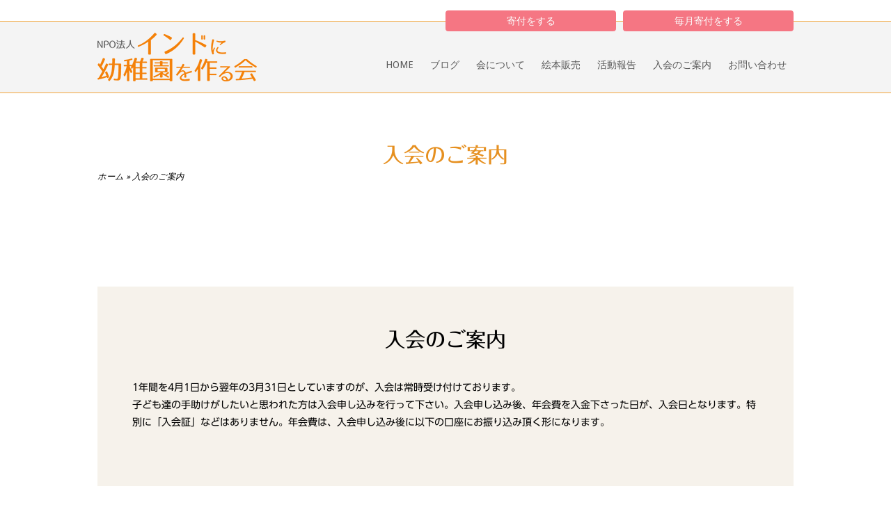

--- FILE ---
content_type: text/html; charset=UTF-8
request_url: https://india-kindergarten.org/admission/
body_size: 15499
content:
<!DOCTYPE html>
<html dir="ltr" lang="ja" prefix="og: https://ogp.me/ns#">
<head>
<meta charset="UTF-8">
<link rel="profile" href="http://gmpg.org/xfn/11">
<link rel="pingback" href="https://india-kindergarten.org/xmlrpc.php">

<meta name="viewport" content="width=device-width, initial-scale=1"><title>入会のご案内 | インドに幼稚園を作る会</title>

		<!-- All in One SEO 4.9.3 - aioseo.com -->
	<meta name="robots" content="max-image-preview:large" />
	<link rel="canonical" href="https://india-kindergarten.org/admission/" />
	<meta name="generator" content="All in One SEO (AIOSEO) 4.9.3" />
		<meta property="og:locale" content="ja_JP" />
		<meta property="og:site_name" content="インドに幼稚園を作る会" />
		<meta property="og:type" content="article" />
		<meta property="og:title" content="入会のご案内 | インドに幼稚園を作る会" />
		<meta property="og:url" content="https://india-kindergarten.org/admission/" />
		<meta property="article:published_time" content="2017-08-22T17:42:53+00:00" />
		<meta property="article:modified_time" content="2017-08-26T07:43:38+00:00" />
		<meta name="twitter:card" content="summary" />
		<meta name="twitter:title" content="入会のご案内 | インドに幼稚園を作る会" />
		<script type="application/ld+json" class="aioseo-schema">
			{"@context":"https:\/\/schema.org","@graph":[{"@type":"BreadcrumbList","@id":"https:\/\/india-kindergarten.org\/admission\/#breadcrumblist","itemListElement":[{"@type":"ListItem","@id":"https:\/\/india-kindergarten.org#listItem","position":1,"name":"\u30db\u30fc\u30e0","item":"https:\/\/india-kindergarten.org","nextItem":{"@type":"ListItem","@id":"https:\/\/india-kindergarten.org\/admission\/#listItem","name":"\u5165\u4f1a\u306e\u3054\u6848\u5185"}},{"@type":"ListItem","@id":"https:\/\/india-kindergarten.org\/admission\/#listItem","position":2,"name":"\u5165\u4f1a\u306e\u3054\u6848\u5185","previousItem":{"@type":"ListItem","@id":"https:\/\/india-kindergarten.org#listItem","name":"\u30db\u30fc\u30e0"}}]},{"@type":"Organization","@id":"https:\/\/india-kindergarten.org\/#organization","name":"\u30a4\u30f3\u30c9\u306b\u5e7c\u7a1a\u5712\u3092\u4f5c\u308b\u4f1a","url":"https:\/\/india-kindergarten.org\/"},{"@type":"WebPage","@id":"https:\/\/india-kindergarten.org\/admission\/#webpage","url":"https:\/\/india-kindergarten.org\/admission\/","name":"\u5165\u4f1a\u306e\u3054\u6848\u5185 | \u30a4\u30f3\u30c9\u306b\u5e7c\u7a1a\u5712\u3092\u4f5c\u308b\u4f1a","inLanguage":"ja","isPartOf":{"@id":"https:\/\/india-kindergarten.org\/#website"},"breadcrumb":{"@id":"https:\/\/india-kindergarten.org\/admission\/#breadcrumblist"},"datePublished":"2017-08-23T02:42:53+09:00","dateModified":"2017-08-26T16:43:38+09:00"},{"@type":"WebSite","@id":"https:\/\/india-kindergarten.org\/#website","url":"https:\/\/india-kindergarten.org\/","name":"\u30a4\u30f3\u30c9\u306b\u5e7c\u7a1a\u5712\u3092\u4f5c\u308b\u4f1a","inLanguage":"ja","publisher":{"@id":"https:\/\/india-kindergarten.org\/#organization"}}]}
		</script>
		<!-- All in One SEO -->

<link rel='dns-prefetch' href='//webfonts.sakura.ne.jp' />
<link rel='dns-prefetch' href='//fonts.googleapis.com' />
<link rel="alternate" type="application/rss+xml" title="インドに幼稚園を作る会 &raquo; フィード" href="https://india-kindergarten.org/feed/" />
<script type="text/javascript">
/* <![CDATA[ */
window._wpemojiSettings = {"baseUrl":"https:\/\/s.w.org\/images\/core\/emoji\/15.0.3\/72x72\/","ext":".png","svgUrl":"https:\/\/s.w.org\/images\/core\/emoji\/15.0.3\/svg\/","svgExt":".svg","source":{"concatemoji":"https:\/\/india-kindergarten.org\/wp-includes\/js\/wp-emoji-release.min.js?ver=6.6.4"}};
/*! This file is auto-generated */
!function(i,n){var o,s,e;function c(e){try{var t={supportTests:e,timestamp:(new Date).valueOf()};sessionStorage.setItem(o,JSON.stringify(t))}catch(e){}}function p(e,t,n){e.clearRect(0,0,e.canvas.width,e.canvas.height),e.fillText(t,0,0);var t=new Uint32Array(e.getImageData(0,0,e.canvas.width,e.canvas.height).data),r=(e.clearRect(0,0,e.canvas.width,e.canvas.height),e.fillText(n,0,0),new Uint32Array(e.getImageData(0,0,e.canvas.width,e.canvas.height).data));return t.every(function(e,t){return e===r[t]})}function u(e,t,n){switch(t){case"flag":return n(e,"\ud83c\udff3\ufe0f\u200d\u26a7\ufe0f","\ud83c\udff3\ufe0f\u200b\u26a7\ufe0f")?!1:!n(e,"\ud83c\uddfa\ud83c\uddf3","\ud83c\uddfa\u200b\ud83c\uddf3")&&!n(e,"\ud83c\udff4\udb40\udc67\udb40\udc62\udb40\udc65\udb40\udc6e\udb40\udc67\udb40\udc7f","\ud83c\udff4\u200b\udb40\udc67\u200b\udb40\udc62\u200b\udb40\udc65\u200b\udb40\udc6e\u200b\udb40\udc67\u200b\udb40\udc7f");case"emoji":return!n(e,"\ud83d\udc26\u200d\u2b1b","\ud83d\udc26\u200b\u2b1b")}return!1}function f(e,t,n){var r="undefined"!=typeof WorkerGlobalScope&&self instanceof WorkerGlobalScope?new OffscreenCanvas(300,150):i.createElement("canvas"),a=r.getContext("2d",{willReadFrequently:!0}),o=(a.textBaseline="top",a.font="600 32px Arial",{});return e.forEach(function(e){o[e]=t(a,e,n)}),o}function t(e){var t=i.createElement("script");t.src=e,t.defer=!0,i.head.appendChild(t)}"undefined"!=typeof Promise&&(o="wpEmojiSettingsSupports",s=["flag","emoji"],n.supports={everything:!0,everythingExceptFlag:!0},e=new Promise(function(e){i.addEventListener("DOMContentLoaded",e,{once:!0})}),new Promise(function(t){var n=function(){try{var e=JSON.parse(sessionStorage.getItem(o));if("object"==typeof e&&"number"==typeof e.timestamp&&(new Date).valueOf()<e.timestamp+604800&&"object"==typeof e.supportTests)return e.supportTests}catch(e){}return null}();if(!n){if("undefined"!=typeof Worker&&"undefined"!=typeof OffscreenCanvas&&"undefined"!=typeof URL&&URL.createObjectURL&&"undefined"!=typeof Blob)try{var e="postMessage("+f.toString()+"("+[JSON.stringify(s),u.toString(),p.toString()].join(",")+"));",r=new Blob([e],{type:"text/javascript"}),a=new Worker(URL.createObjectURL(r),{name:"wpTestEmojiSupports"});return void(a.onmessage=function(e){c(n=e.data),a.terminate(),t(n)})}catch(e){}c(n=f(s,u,p))}t(n)}).then(function(e){for(var t in e)n.supports[t]=e[t],n.supports.everything=n.supports.everything&&n.supports[t],"flag"!==t&&(n.supports.everythingExceptFlag=n.supports.everythingExceptFlag&&n.supports[t]);n.supports.everythingExceptFlag=n.supports.everythingExceptFlag&&!n.supports.flag,n.DOMReady=!1,n.readyCallback=function(){n.DOMReady=!0}}).then(function(){return e}).then(function(){var e;n.supports.everything||(n.readyCallback(),(e=n.source||{}).concatemoji?t(e.concatemoji):e.wpemoji&&e.twemoji&&(t(e.twemoji),t(e.wpemoji)))}))}((window,document),window._wpemojiSettings);
/* ]]> */
</script>
<style id='wp-emoji-styles-inline-css' type='text/css'>

	img.wp-smiley, img.emoji {
		display: inline !important;
		border: none !important;
		box-shadow: none !important;
		height: 1em !important;
		width: 1em !important;
		margin: 0 0.07em !important;
		vertical-align: -0.1em !important;
		background: none !important;
		padding: 0 !important;
	}
</style>
<link rel='stylesheet' id='wp-block-library-css' href='https://india-kindergarten.org/wp-includes/css/dist/block-library/style.min.css?ver=6.6.4' type='text/css' media='all' />
<link rel='stylesheet' id='aioseo/css/src/vue/standalone/blocks/table-of-contents/global.scss-css' href='https://india-kindergarten.org/wp-content/plugins/all-in-one-seo-pack/dist/Lite/assets/css/table-of-contents/global.e90f6d47.css?ver=4.9.3' type='text/css' media='all' />
<style id='classic-theme-styles-inline-css' type='text/css'>
/*! This file is auto-generated */
.wp-block-button__link{color:#fff;background-color:#32373c;border-radius:9999px;box-shadow:none;text-decoration:none;padding:calc(.667em + 2px) calc(1.333em + 2px);font-size:1.125em}.wp-block-file__button{background:#32373c;color:#fff;text-decoration:none}
</style>
<style id='global-styles-inline-css' type='text/css'>
:root{--wp--preset--aspect-ratio--square: 1;--wp--preset--aspect-ratio--4-3: 4/3;--wp--preset--aspect-ratio--3-4: 3/4;--wp--preset--aspect-ratio--3-2: 3/2;--wp--preset--aspect-ratio--2-3: 2/3;--wp--preset--aspect-ratio--16-9: 16/9;--wp--preset--aspect-ratio--9-16: 9/16;--wp--preset--color--black: #000000;--wp--preset--color--cyan-bluish-gray: #abb8c3;--wp--preset--color--white: #ffffff;--wp--preset--color--pale-pink: #f78da7;--wp--preset--color--vivid-red: #cf2e2e;--wp--preset--color--luminous-vivid-orange: #ff6900;--wp--preset--color--luminous-vivid-amber: #fcb900;--wp--preset--color--light-green-cyan: #7bdcb5;--wp--preset--color--vivid-green-cyan: #00d084;--wp--preset--color--pale-cyan-blue: #8ed1fc;--wp--preset--color--vivid-cyan-blue: #0693e3;--wp--preset--color--vivid-purple: #9b51e0;--wp--preset--gradient--vivid-cyan-blue-to-vivid-purple: linear-gradient(135deg,rgba(6,147,227,1) 0%,rgb(155,81,224) 100%);--wp--preset--gradient--light-green-cyan-to-vivid-green-cyan: linear-gradient(135deg,rgb(122,220,180) 0%,rgb(0,208,130) 100%);--wp--preset--gradient--luminous-vivid-amber-to-luminous-vivid-orange: linear-gradient(135deg,rgba(252,185,0,1) 0%,rgba(255,105,0,1) 100%);--wp--preset--gradient--luminous-vivid-orange-to-vivid-red: linear-gradient(135deg,rgba(255,105,0,1) 0%,rgb(207,46,46) 100%);--wp--preset--gradient--very-light-gray-to-cyan-bluish-gray: linear-gradient(135deg,rgb(238,238,238) 0%,rgb(169,184,195) 100%);--wp--preset--gradient--cool-to-warm-spectrum: linear-gradient(135deg,rgb(74,234,220) 0%,rgb(151,120,209) 20%,rgb(207,42,186) 40%,rgb(238,44,130) 60%,rgb(251,105,98) 80%,rgb(254,248,76) 100%);--wp--preset--gradient--blush-light-purple: linear-gradient(135deg,rgb(255,206,236) 0%,rgb(152,150,240) 100%);--wp--preset--gradient--blush-bordeaux: linear-gradient(135deg,rgb(254,205,165) 0%,rgb(254,45,45) 50%,rgb(107,0,62) 100%);--wp--preset--gradient--luminous-dusk: linear-gradient(135deg,rgb(255,203,112) 0%,rgb(199,81,192) 50%,rgb(65,88,208) 100%);--wp--preset--gradient--pale-ocean: linear-gradient(135deg,rgb(255,245,203) 0%,rgb(182,227,212) 50%,rgb(51,167,181) 100%);--wp--preset--gradient--electric-grass: linear-gradient(135deg,rgb(202,248,128) 0%,rgb(113,206,126) 100%);--wp--preset--gradient--midnight: linear-gradient(135deg,rgb(2,3,129) 0%,rgb(40,116,252) 100%);--wp--preset--font-size--small: 13px;--wp--preset--font-size--medium: 20px;--wp--preset--font-size--large: 36px;--wp--preset--font-size--x-large: 42px;--wp--preset--spacing--20: 0.44rem;--wp--preset--spacing--30: 0.67rem;--wp--preset--spacing--40: 1rem;--wp--preset--spacing--50: 1.5rem;--wp--preset--spacing--60: 2.25rem;--wp--preset--spacing--70: 3.38rem;--wp--preset--spacing--80: 5.06rem;--wp--preset--shadow--natural: 6px 6px 9px rgba(0, 0, 0, 0.2);--wp--preset--shadow--deep: 12px 12px 50px rgba(0, 0, 0, 0.4);--wp--preset--shadow--sharp: 6px 6px 0px rgba(0, 0, 0, 0.2);--wp--preset--shadow--outlined: 6px 6px 0px -3px rgba(255, 255, 255, 1), 6px 6px rgba(0, 0, 0, 1);--wp--preset--shadow--crisp: 6px 6px 0px rgba(0, 0, 0, 1);}:where(.is-layout-flex){gap: 0.5em;}:where(.is-layout-grid){gap: 0.5em;}body .is-layout-flex{display: flex;}.is-layout-flex{flex-wrap: wrap;align-items: center;}.is-layout-flex > :is(*, div){margin: 0;}body .is-layout-grid{display: grid;}.is-layout-grid > :is(*, div){margin: 0;}:where(.wp-block-columns.is-layout-flex){gap: 2em;}:where(.wp-block-columns.is-layout-grid){gap: 2em;}:where(.wp-block-post-template.is-layout-flex){gap: 1.25em;}:where(.wp-block-post-template.is-layout-grid){gap: 1.25em;}.has-black-color{color: var(--wp--preset--color--black) !important;}.has-cyan-bluish-gray-color{color: var(--wp--preset--color--cyan-bluish-gray) !important;}.has-white-color{color: var(--wp--preset--color--white) !important;}.has-pale-pink-color{color: var(--wp--preset--color--pale-pink) !important;}.has-vivid-red-color{color: var(--wp--preset--color--vivid-red) !important;}.has-luminous-vivid-orange-color{color: var(--wp--preset--color--luminous-vivid-orange) !important;}.has-luminous-vivid-amber-color{color: var(--wp--preset--color--luminous-vivid-amber) !important;}.has-light-green-cyan-color{color: var(--wp--preset--color--light-green-cyan) !important;}.has-vivid-green-cyan-color{color: var(--wp--preset--color--vivid-green-cyan) !important;}.has-pale-cyan-blue-color{color: var(--wp--preset--color--pale-cyan-blue) !important;}.has-vivid-cyan-blue-color{color: var(--wp--preset--color--vivid-cyan-blue) !important;}.has-vivid-purple-color{color: var(--wp--preset--color--vivid-purple) !important;}.has-black-background-color{background-color: var(--wp--preset--color--black) !important;}.has-cyan-bluish-gray-background-color{background-color: var(--wp--preset--color--cyan-bluish-gray) !important;}.has-white-background-color{background-color: var(--wp--preset--color--white) !important;}.has-pale-pink-background-color{background-color: var(--wp--preset--color--pale-pink) !important;}.has-vivid-red-background-color{background-color: var(--wp--preset--color--vivid-red) !important;}.has-luminous-vivid-orange-background-color{background-color: var(--wp--preset--color--luminous-vivid-orange) !important;}.has-luminous-vivid-amber-background-color{background-color: var(--wp--preset--color--luminous-vivid-amber) !important;}.has-light-green-cyan-background-color{background-color: var(--wp--preset--color--light-green-cyan) !important;}.has-vivid-green-cyan-background-color{background-color: var(--wp--preset--color--vivid-green-cyan) !important;}.has-pale-cyan-blue-background-color{background-color: var(--wp--preset--color--pale-cyan-blue) !important;}.has-vivid-cyan-blue-background-color{background-color: var(--wp--preset--color--vivid-cyan-blue) !important;}.has-vivid-purple-background-color{background-color: var(--wp--preset--color--vivid-purple) !important;}.has-black-border-color{border-color: var(--wp--preset--color--black) !important;}.has-cyan-bluish-gray-border-color{border-color: var(--wp--preset--color--cyan-bluish-gray) !important;}.has-white-border-color{border-color: var(--wp--preset--color--white) !important;}.has-pale-pink-border-color{border-color: var(--wp--preset--color--pale-pink) !important;}.has-vivid-red-border-color{border-color: var(--wp--preset--color--vivid-red) !important;}.has-luminous-vivid-orange-border-color{border-color: var(--wp--preset--color--luminous-vivid-orange) !important;}.has-luminous-vivid-amber-border-color{border-color: var(--wp--preset--color--luminous-vivid-amber) !important;}.has-light-green-cyan-border-color{border-color: var(--wp--preset--color--light-green-cyan) !important;}.has-vivid-green-cyan-border-color{border-color: var(--wp--preset--color--vivid-green-cyan) !important;}.has-pale-cyan-blue-border-color{border-color: var(--wp--preset--color--pale-cyan-blue) !important;}.has-vivid-cyan-blue-border-color{border-color: var(--wp--preset--color--vivid-cyan-blue) !important;}.has-vivid-purple-border-color{border-color: var(--wp--preset--color--vivid-purple) !important;}.has-vivid-cyan-blue-to-vivid-purple-gradient-background{background: var(--wp--preset--gradient--vivid-cyan-blue-to-vivid-purple) !important;}.has-light-green-cyan-to-vivid-green-cyan-gradient-background{background: var(--wp--preset--gradient--light-green-cyan-to-vivid-green-cyan) !important;}.has-luminous-vivid-amber-to-luminous-vivid-orange-gradient-background{background: var(--wp--preset--gradient--luminous-vivid-amber-to-luminous-vivid-orange) !important;}.has-luminous-vivid-orange-to-vivid-red-gradient-background{background: var(--wp--preset--gradient--luminous-vivid-orange-to-vivid-red) !important;}.has-very-light-gray-to-cyan-bluish-gray-gradient-background{background: var(--wp--preset--gradient--very-light-gray-to-cyan-bluish-gray) !important;}.has-cool-to-warm-spectrum-gradient-background{background: var(--wp--preset--gradient--cool-to-warm-spectrum) !important;}.has-blush-light-purple-gradient-background{background: var(--wp--preset--gradient--blush-light-purple) !important;}.has-blush-bordeaux-gradient-background{background: var(--wp--preset--gradient--blush-bordeaux) !important;}.has-luminous-dusk-gradient-background{background: var(--wp--preset--gradient--luminous-dusk) !important;}.has-pale-ocean-gradient-background{background: var(--wp--preset--gradient--pale-ocean) !important;}.has-electric-grass-gradient-background{background: var(--wp--preset--gradient--electric-grass) !important;}.has-midnight-gradient-background{background: var(--wp--preset--gradient--midnight) !important;}.has-small-font-size{font-size: var(--wp--preset--font-size--small) !important;}.has-medium-font-size{font-size: var(--wp--preset--font-size--medium) !important;}.has-large-font-size{font-size: var(--wp--preset--font-size--large) !important;}.has-x-large-font-size{font-size: var(--wp--preset--font-size--x-large) !important;}
:where(.wp-block-post-template.is-layout-flex){gap: 1.25em;}:where(.wp-block-post-template.is-layout-grid){gap: 1.25em;}
:where(.wp-block-columns.is-layout-flex){gap: 2em;}:where(.wp-block-columns.is-layout-grid){gap: 2em;}
:root :where(.wp-block-pullquote){font-size: 1.5em;line-height: 1.6;}
</style>
<link rel='stylesheet' id='contact-form-7-css' href='https://india-kindergarten.org/wp-content/plugins/contact-form-7/includes/css/styles.css?ver=6.0.6' type='text/css' media='all' />
<link rel='stylesheet' id='contact-form-7-confirm-css' href='https://india-kindergarten.org/wp-content/plugins/contact-form-7-add-confirm/includes/css/styles.css?ver=5.1' type='text/css' media='all' />
<link rel='stylesheet' id='responsive-lightbox-swipebox-css' href='https://india-kindergarten.org/wp-content/plugins/responsive-lightbox/assets/swipebox/swipebox.min.css?ver=1.5.2' type='text/css' media='all' />
<link rel='stylesheet' id='siteorigin-panels-front-css' href='https://india-kindergarten.org/wp-content/plugins/siteorigin-panels/css/front-flex.min.css?ver=2.33.5' type='text/css' media='all' />
<link rel='stylesheet' id='siteorigin-north-style-css' href='https://india-kindergarten.org/wp-content/themes/siteorigin-north/style.min.css?ver=1.21.0' type='text/css' media='all' />
<link rel='stylesheet' id='siteorigin-north-icons-css' href='https://india-kindergarten.org/wp-content/themes/siteorigin-north/css/north-icons.min.css?ver=1.21.0' type='text/css' media='all' />
<link rel='stylesheet' id='siteorigin-north-flexslider-css' href='https://india-kindergarten.org/wp-content/themes/siteorigin-north/css/flexslider.min.css?ver=6.6.4' type='text/css' media='all' />
<link rel='stylesheet' id='siteorigin-google-web-fonts-css' href='https://fonts.googleapis.com/css?family=Droid+Sans%3A400%2C700%7CMontserrat%3A400%7CDroid+Serif%3A400&#038;ver=6.6.4#038;subset&#038;display=block' type='text/css' media='all' />
<script type="text/javascript" src="https://india-kindergarten.org/wp-includes/js/jquery/jquery.min.js?ver=3.7.1" id="jquery-core-js"></script>
<script type="text/javascript" src="https://india-kindergarten.org/wp-includes/js/jquery/jquery-migrate.min.js?ver=3.4.1" id="jquery-migrate-js"></script>
<script type="text/javascript" src="//webfonts.sakura.ne.jp/js/sakurav3.js?fadein=0&amp;ver=3.1.4" id="typesquare_std-js"></script>
<script type="text/javascript" src="https://india-kindergarten.org/wp-includes/js/tinymce/tinymce.min.js?ver=49110-20201110" id="wp-tinymce-root-js"></script>
<script type="text/javascript" src="https://india-kindergarten.org/wp-includes/js/tinymce/plugins/compat3x/plugin.min.js?ver=49110-20201110" id="wp-tinymce-js"></script>
<script type="text/javascript" src="https://india-kindergarten.org/wp-content/plugins/responsive-lightbox/assets/dompurify/purify.min.js?ver=3.1.7" id="dompurify-js"></script>
<script type="text/javascript" id="responsive-lightbox-sanitizer-js-before">
/* <![CDATA[ */
window.RLG = window.RLG || {}; window.RLG.sanitizeAllowedHosts = ["youtube.com","www.youtube.com","youtu.be","vimeo.com","player.vimeo.com"];
/* ]]> */
</script>
<script type="text/javascript" src="https://india-kindergarten.org/wp-content/plugins/responsive-lightbox/js/sanitizer.js?ver=2.6.0" id="responsive-lightbox-sanitizer-js"></script>
<script type="text/javascript" src="https://india-kindergarten.org/wp-content/plugins/responsive-lightbox/assets/swipebox/jquery.swipebox.min.js?ver=1.5.2" id="responsive-lightbox-swipebox-js"></script>
<script type="text/javascript" src="https://india-kindergarten.org/wp-includes/js/underscore.min.js?ver=1.13.4" id="underscore-js"></script>
<script type="text/javascript" src="https://india-kindergarten.org/wp-content/plugins/responsive-lightbox/assets/infinitescroll/infinite-scroll.pkgd.min.js?ver=4.0.1" id="responsive-lightbox-infinite-scroll-js"></script>
<script type="text/javascript" id="responsive-lightbox-js-before">
/* <![CDATA[ */
var rlArgs = {"script":"swipebox","selector":"lightbox","customEvents":"","activeGalleries":true,"animation":true,"hideCloseButtonOnMobile":false,"removeBarsOnMobile":false,"hideBars":true,"hideBarsDelay":5000,"videoMaxWidth":1080,"useSVG":true,"loopAtEnd":false,"woocommerce_gallery":false,"ajaxurl":"https:\/\/india-kindergarten.org\/wp-admin\/admin-ajax.php","nonce":"4569ebd00a","preview":false,"postId":2643,"scriptExtension":false};
/* ]]> */
</script>
<script type="text/javascript" src="https://india-kindergarten.org/wp-content/plugins/responsive-lightbox/js/front.js?ver=2.6.0" id="responsive-lightbox-js"></script>
<link rel="https://api.w.org/" href="https://india-kindergarten.org/wp-json/" /><link rel="alternate" title="JSON" type="application/json" href="https://india-kindergarten.org/wp-json/wp/v2/pages/2643" /><link rel="EditURI" type="application/rsd+xml" title="RSD" href="https://india-kindergarten.org/xmlrpc.php?rsd" />
<meta name="generator" content="WordPress 6.6.4" />
<link rel='shortlink' href='https://india-kindergarten.org/?p=2643' />
<link rel="alternate" title="oEmbed (JSON)" type="application/json+oembed" href="https://india-kindergarten.org/wp-json/oembed/1.0/embed?url=https%3A%2F%2Findia-kindergarten.org%2Fadmission%2F" />
<link rel="alternate" title="oEmbed (XML)" type="text/xml+oembed" href="https://india-kindergarten.org/wp-json/oembed/1.0/embed?url=https%3A%2F%2Findia-kindergarten.org%2Fadmission%2F&#038;format=xml" />
        <script type="text/javascript">
            (function () {
                window.lsow_fs = {can_use_premium_code: false};
            })();
        </script>
        <style type='text/css'>
h1,h2,h3,h1:lang(ja),h2:lang(ja),h3:lang(ja),.entry-title:lang(ja){ font-family: "フォーク M";}h4,h5,h6,h4:lang(ja),h5:lang(ja),h6:lang(ja),div.entry-meta span:lang(ja),footer.entry-footer span:lang(ja){ font-family: "フォーク R";}.hentry,.entry-content p,.post-inner.entry-content p,#comments div:lang(ja){ font-family: "UD新ゴ R";}strong,b,#comments .comment-author .fn:lang(ja){ font-family: "フォーク M";}</style>
				<style type="text/css" id="siteorigin-north-settings-custom" data-siteorigin-settings="true">
					/* style */ body,button,input,select,textarea { color: #000000;  } h1,h2,h3,h4,h5,h6 {  color: #000000; } blockquote {  color: #dd8500; } #page ::-moz-selection { background-color: #dd8500; } #page ::selection { background-color: #dd8500; } button,input[type=button],input[type=reset],input[type=submit] { color: #000000;  } button:hover,button:active,button:focus,input[type=button]:hover,input[type=button]:active,input[type=button]:focus,input[type=reset]:hover,input[type=reset]:active,input[type=reset]:focus,input[type=submit]:hover,input[type=submit]:active,input[type=submit]:focus { background: #f3a53b; border-color: #f3a53b; } input[type=text],input[type=email],input[type=url],input[type=password],input[type=search],input[type=tel],textarea { color: #000000;  } .wpcf7 input.wpcf7-form-control.wpcf7-text,.wpcf7 input.wpcf7-form-control.wpcf7-number,.wpcf7 input.wpcf7-form-control.wpcf7-date,.wpcf7 textarea.wpcf7-form-control.wpcf7-textarea,.wpcf7 select.wpcf7-form-control.wpcf7-select,.wpcf7 input.wpcf7-form-control.wpcf7-quiz { color: #000000;  } .wpcf7 input.wpcf7-form-control.wpcf7-submit[disabled] { color: #000000; border: 2px solid #000000; } .wpcf7 input.wpcf7-form-control.wpcf7-submit[disabled]:hover { color: #000000; border: 2px solid #000000; } .wpcf7 .wpcf7-response-output { color: #000000; } a { color: #dd8500; } a:hover,a:focus { color: #f3a53b; }  .main-navigation ul a { color: #595959; }  .main-navigation ul .sub-menu,.main-navigation ul .children { background-color: #f4f4f4; border: 1px solid #f3a53b; }   .main-navigation .menu > li.current-menu-item > a,.main-navigation .menu > li.current-menu-ancestor > a { color: #595959; } .main-navigation .icon-menu span { background: #777777; } .main-navigation #mobile-menu-button { color: #666666; }  .main-navigation .north-search-icon .svg-icon-search path { fill: #595959; }  #header-search { background: #f4f4f4; }  #header-search #close-search .svg-icon-close path { fill: #595959; }  .main-navigation.stripped a { color: #595959; }  #mobile-navigation { background: rgba(0,0,0,0.85);  }        .tagcloud a { background: #000000; } .tagcloud a:hover { background: #f3a53b; } .widget-area .widget_recent_entries ul li .post-date { color: #000000; } .widget-area .widget_rss ul li cite,.widget-area .widget_rss ul li .rss-date { color: #000000; } .content-area { margin: 0 -30% 0 0; } .site-main { margin: 0 30% 0 0; } .site-content .widget-area { width: 30%; } .layout-sidebar-left:not(.woocommerce):not(.woocommerce-page) .content-area,.layout-wc-sidebar-left .content-area { margin: 0 0 0 -30%; } .layout-sidebar-left:not(.woocommerce):not(.woocommerce-page) .site-main,.layout-wc-sidebar-left .site-main { margin: 0 0 0 30%; } .layout-sidebar-left:not(.woocommerce):not(.woocommerce-page) .site-content .widget-area,.layout-wc-sidebar-left .site-content .widget-area { width: 30%; } #masthead { background: #f4f4f4; border-bottom: 1px solid #f3a53b; margin-bottom: 80px; padding: 16px 0; } #masthead .site-branding .site-title,#masthead .site-branding .logo-site-title { color: #000000;  } #masthead.layout-centered .site-branding { margin: 0 auto 16px auto; } .masthead-sentinel { margin-bottom: 80px; } #topbar { background: #ffffff; border-bottom: 1px solid #f3a53b; } #topbar p { color: #000000; } #topbar #topbar-widgets { padding-top: 5px; padding-bottom: 5px; } #secondary { color: #000000; } #secondary .widget-title { color: #000000; } #colophon { background: #008c00; color: #ffffff; } #colophon.footer-active-sidebar { border-top: 1px solid #008c00; } #colophon a { color: #ffffff; } #colophon a:hover { color: #ffffff; } #colophon .widgets .widget-wrapper { border-right: 1px solid #008c00; }  #colophon .widgets .widget-title { color: #ffffff; } @media (max-width: 640px) { body.responsive #colophon .widgets .widget-wrapper { border-bottom: 1px solid #008c00; } } #colophon .site-info { border-top: 1px solid #008c00; color: #ffffff; } .entry-title { color: #000000; }  .entry-meta li,.entry-meta a,.entry-meta .meta-icon { color: #000000; } .entry-meta li.hovering,.entry-meta li.hovering a,.entry-meta li.hovering .meta-icon { color: #f3a53b; } .breadcrumbs {  color: #000000; } .breadcrumbs a:hover { color: #f3a53b; } .page-content,.entry-content,.entry-summary { color: #000000; } .tags-list a { background: #000000; } .tags-list a:hover { background: #f3a53b; } .more-link { border: 1px solid #000000; color: #000000;  } .more-link:visited { color: #000000; } .more-link:hover { background: #dd8500; border-color: #dd8500; } .search-form button[type=submit],.woocommerce-product-search button[type=submit] { color: #000000; } .search-form button[type=submit]:hover,.woocommerce-product-search button[type=submit]:hover { color: #000000; } .search-form button[type=submit] svg path,.woocommerce-product-search button[type=submit] svg path { fill: #000000; }  .post-pagination a { color: #000000; } .post-pagination a:hover { color: #f3a53b; } .post-pagination .current { color: #000000; } .post-pagination .page-numbers { color: #000000; } .post-pagination .prev,.post-pagination .next { color: #000000; } .comment-list li.comment { color: #000000; } .comment-list li.comment .comment-reply-link { color: #000000; background: #000000; } .comment-list li.comment .comment-reply-link:hover { background: #f3a53b; } .comment-list li.comment .info { color: #000000; } .comment-list li.comment .author { color: #000000; } #commentform .form-allowed-tags,#commentform .comment-notes,#commentform .logged-in-as { color: #000000; } #commentform .form-submit input { color: #000000;  } #commentform .form-submit input:hover { background: #f3a53b; border-color: #f3a53b; }  .page-layout-menu-overlap #masthead:not(.floating) { background: rgba(244,244,244,0.975); } .page-layout-menu-overlap #topbar:not(.floating) { background: rgba(255,255,255,0.975); }@media screen and (max-width: 600px) { body.responsive .main-navigation #mobile-menu-button { display: inline-block; } body.responsive .main-navigation ul { display: none; } body.responsive .main-navigation .north-search-icon { display: none; } .main-navigation #mobile-menu-button { display: none; } .main-navigation ul { display: inline-block; } .main-navigation .north-search-icon { display: inline-block; } } @media screen and (min-width: 601px) { body.responsive #mobile-navigation { display: none !important; } }				</style>
				<style media="all" id="siteorigin-panels-layouts-head">/* Layout 2643 */ #pgc-2643-0-0 , #pgc-2643-1-0 , #pgc-2643-2-0 , #pgc-2643-3-0 , #pgc-2643-4-0 , #pgc-2643-5-0 , #pgc-2643-6-0 , #pgc-2643-7-0 , #pgc-2643-8-0 { width:100%;width:calc(100% - ( 0 * 30px ) ) } #pg-2643-0 , #pg-2643-1 , #pg-2643-2 , #pg-2643-3 , #pg-2643-4 , #pg-2643-5 , #pg-2643-6 , #pg-2643-7 , #pl-2643 .so-panel { margin-bottom:30px } #pl-2643 .so-panel:last-of-type { margin-bottom:0px } #pg-2643-0.panel-has-style > .panel-row-style, #pg-2643-0.panel-no-style , #pg-2643-1.panel-has-style > .panel-row-style, #pg-2643-1.panel-no-style , #pg-2643-2.panel-has-style > .panel-row-style, #pg-2643-2.panel-no-style , #pg-2643-3.panel-has-style > .panel-row-style, #pg-2643-3.panel-no-style , #pg-2643-4.panel-has-style > .panel-row-style, #pg-2643-4.panel-no-style , #pg-2643-5.panel-has-style > .panel-row-style, #pg-2643-5.panel-no-style , #pg-2643-6.panel-has-style > .panel-row-style, #pg-2643-6.panel-no-style , #pg-2643-7.panel-has-style > .panel-row-style, #pg-2643-7.panel-no-style , #pg-2643-8.panel-has-style > .panel-row-style, #pg-2643-8.panel-no-style { -webkit-align-items:flex-start;align-items:flex-start } #pg-2643-1> .panel-row-style , #pg-2643-3> .panel-row-style , #pg-2643-5> .panel-row-style , #pg-2643-7> .panel-row-style { background-color:#f6f2eb;padding:5% 5% 8% 5% } @media (max-width:780px){ #pg-2643-0.panel-no-style, #pg-2643-0.panel-has-style > .panel-row-style, #pg-2643-0 , #pg-2643-1.panel-no-style, #pg-2643-1.panel-has-style > .panel-row-style, #pg-2643-1 , #pg-2643-2.panel-no-style, #pg-2643-2.panel-has-style > .panel-row-style, #pg-2643-2 , #pg-2643-3.panel-no-style, #pg-2643-3.panel-has-style > .panel-row-style, #pg-2643-3 , #pg-2643-4.panel-no-style, #pg-2643-4.panel-has-style > .panel-row-style, #pg-2643-4 , #pg-2643-5.panel-no-style, #pg-2643-5.panel-has-style > .panel-row-style, #pg-2643-5 , #pg-2643-6.panel-no-style, #pg-2643-6.panel-has-style > .panel-row-style, #pg-2643-6 , #pg-2643-7.panel-no-style, #pg-2643-7.panel-has-style > .panel-row-style, #pg-2643-7 , #pg-2643-8.panel-no-style, #pg-2643-8.panel-has-style > .panel-row-style, #pg-2643-8 { -webkit-flex-direction:column;-ms-flex-direction:column;flex-direction:column } #pg-2643-0 > .panel-grid-cell , #pg-2643-0 > .panel-row-style > .panel-grid-cell , #pg-2643-1 > .panel-grid-cell , #pg-2643-1 > .panel-row-style > .panel-grid-cell , #pg-2643-2 > .panel-grid-cell , #pg-2643-2 > .panel-row-style > .panel-grid-cell , #pg-2643-3 > .panel-grid-cell , #pg-2643-3 > .panel-row-style > .panel-grid-cell , #pg-2643-4 > .panel-grid-cell , #pg-2643-4 > .panel-row-style > .panel-grid-cell , #pg-2643-5 > .panel-grid-cell , #pg-2643-5 > .panel-row-style > .panel-grid-cell , #pg-2643-6 > .panel-grid-cell , #pg-2643-6 > .panel-row-style > .panel-grid-cell , #pg-2643-7 > .panel-grid-cell , #pg-2643-7 > .panel-row-style > .panel-grid-cell , #pg-2643-8 > .panel-grid-cell , #pg-2643-8 > .panel-row-style > .panel-grid-cell { width:100%;margin-right:0 } #pl-2643 .panel-grid-cell { padding:0 } #pl-2643 .panel-grid .panel-grid-cell-empty { display:none } #pl-2643 .panel-grid .panel-grid-cell-mobile-last { margin-bottom:0px }  } </style></head>

<body class="page-template-default page page-id-2643 siteorigin-panels siteorigin-panels-before-js group-blog no-js css3-animations responsive page-layout-no-sidebar page-layout-menu-default sticky-menu mobile-scroll-to-top wc-columns-2">

<div id="page" class="hfeed site">
	<a class="skip-link screen-reader-text" href="#content">Skip to content</a>

			<div id="topbar">
						<div id="topbar-widgets" class="container">
								<div class="widgets widgets-1" aria-label="Top Bar Sidebar">
					<aside id="siteorigin-panels-builder-3" class="widget widget_siteorigin-panels-builder"><div id="pl-w5f24ed8fc2c54"  class="panel-layout" ><div id="pg-w5f24ed8fc2c54-0"  class="panel-grid panel-has-style" ><div class="lsow-row panel-row-style panel-row-style-for-w5f24ed8fc2c54-0" ><div id="pgc-w5f24ed8fc2c54-0-0"  class="panel-grid-cell panel-grid-cell-empty" ></div><div id="pgc-w5f24ed8fc2c54-0-1"  class="panel-grid-cell" ><div id="panel-w5f24ed8fc2c54-0-1-0" class="so-panel widget widget_siteorigin-panels-builder panel-first-child panel-last-child" data-index="0" ><div class="panel-widget-style panel-widget-style-for-w5f24ed8fc2c54-0-1-0" ><div id="pl-w5f24ed8fc2ce0"  class="panel-layout" ><div id="pg-w5f24ed8fc2ce0-0"  class="panel-grid panel-has-style" ><div class="lsow-row panel-row-style panel-row-style-for-w5f24ed8fc2ce0-0" ><div id="pgc-w5f24ed8fc2ce0-0-0"  class="panel-grid-cell" ><div id="panel-w5f24ed8fc2ce0-0-0-0" class="so-panel widget widget_sow-button panel-first-child panel-last-child" data-index="0" ><div class="panel-widget-style panel-widget-style-for-w5f24ed8fc2ce0-0-0-0" ><div
			
			class="so-widget-sow-button so-widget-sow-button-flat-3e49a1d7834b"
			
		><div class="ow-button-base ow-button-align-justify"
 style="display: block;">
			<a
					href="https://congrant.com/project/indiakindergarten/2002"
					class="sowb-button ow-icon-placement-left ow-button-hover" target="_blank" rel="noopener noreferrer" 	>
		<span>
			
			寄付をする		</span>
			</a>
	</div>
</div></div></div></div><div id="pgc-w5f24ed8fc2ce0-0-1"  class="panel-grid-cell" ><div id="panel-w5f24ed8fc2ce0-0-1-0" class="so-panel widget widget_sow-button panel-first-child panel-last-child" data-index="1" ><div class="panel-widget-style panel-widget-style-for-w5f24ed8fc2ce0-0-1-0" ><div
			
			class="so-widget-sow-button so-widget-sow-button-flat-3e49a1d7834b"
			
		><div class="ow-button-base ow-button-align-justify"
 style="display: block;">
			<a
					href="https://congrant.com/project/indiakindergarten/2008"
					class="sowb-button ow-icon-placement-left ow-button-hover" target="_blank" rel="noopener noreferrer" 	>
		<span>
			
			毎月寄付をする		</span>
			</a>
	</div>
</div></div></div></div></div></div></div></div></div></div></div></div></div></aside>				</div>
			</div><!-- #topbar-widgets -->
		</div><!-- #topbar -->
	
			<header id="masthead" class="site-header layout-default sticky-menu"  >
			<div class="container">

				<div class="container-inner">

					<div class="site-branding">
						<a href="https://india-kindergarten.org/" rel="home">
			<span class="screen-reader-text">Home</span><img width="229" height="70" src="https://india-kindergarten.org/wp-content/uploads/2020/08/india_logo2_70.png" class="custom-logo" alt="" decoding="async" srcset="https://india-kindergarten.org/wp-content/uploads/2020/08/india_logo2_70.png 1x,https://india-kindergarten.org/wp-content/uploads/2020/08/india_logo2_140.png 2x" loading="eager" /></a>											</div><!-- .site-branding -->

					<nav id="site-navigation" class="main-navigation">

						
							
								
									<a href="#menu" id="mobile-menu-button">
														<div class="icon-menu">
					<span></span>
					<span></span>
					<span></span>
				</div>
																								MENU											<span class="screen-reader-text">Menu</span>
																			</a>

								<div class="menu-main-menu-container"><ul id="primary-menu" class="menu"><li id="menu-item-11" class="menu-item menu-item-type-post_type menu-item-object-page menu-item-home menu-item-11"><a href="https://india-kindergarten.org/">HOME</a></li>
<li id="menu-item-2328" class="menu-item menu-item-type-post_type menu-item-object-page menu-item-2328"><a href="https://india-kindergarten.org/blog/">ブログ</a></li>
<li id="menu-item-2389" class="menu-item menu-item-type-post_type menu-item-object-page menu-item-has-children menu-item-2389"><a href="https://india-kindergarten.org/about/">会について</a>
<ul class="sub-menu">
	<li id="menu-item-2413" class="menu-item menu-item-type-custom menu-item-object-custom menu-item-2413"><a href="http://india-kindergarten.org/about/#01">理念</a></li>
	<li id="menu-item-2427" class="menu-item menu-item-type-custom menu-item-object-custom menu-item-2427"><a href="http://india-kindergarten.org/about/#02">事業活動</a></li>
	<li id="menu-item-3494" class="menu-item menu-item-type-custom menu-item-object-custom menu-item-3494"><a href="http://india-kindergarten.org/about/#03a">概要</a></li>
	<li id="menu-item-2495" class="menu-item menu-item-type-custom menu-item-object-custom menu-item-2495"><a href="http://india-kindergarten.org/about/#03">役員</a></li>
	<li id="menu-item-2498" class="menu-item menu-item-type-custom menu-item-object-custom menu-item-2498"><a href="http://india-kindergarten.org/about/#04">沿革</a></li>
	<li id="menu-item-2508" class="menu-item menu-item-type-custom menu-item-object-custom menu-item-2508"><a href="http://india-kindergarten.org/about/#05">定款</a></li>
</ul>
</li>
<li id="menu-item-2987" class="menu-item menu-item-type-post_type menu-item-object-page menu-item-2987"><a href="https://india-kindergarten.org/book/">絵本販売</a></li>
<li id="menu-item-2541" class="menu-item menu-item-type-post_type menu-item-object-page menu-item-has-children menu-item-2541"><a href="https://india-kindergarten.org/report/">活動報告</a>
<ul class="sub-menu">
	<li id="menu-item-2544" class="menu-item menu-item-type-custom menu-item-object-custom menu-item-2544"><a href="http://india-kindergarten.org/report/#11">ニュースレター</a></li>
	<li id="menu-item-2625" class="menu-item menu-item-type-custom menu-item-object-custom menu-item-2625"><a href="http://india-kindergarten.org/report/#12">事業報告書</a></li>
	<li id="menu-item-2626" class="menu-item menu-item-type-custom menu-item-object-custom menu-item-home menu-item-2626"><a href="http://india-kindergarten.org/#13">事業計画書</a></li>
	<li id="menu-item-3427" class="menu-item menu-item-type-custom menu-item-object-custom menu-item-home menu-item-3427"><a href="http://india-kindergarten.org/#14">活動計算書</a></li>
</ul>
</li>
<li id="menu-item-2646" class="menu-item menu-item-type-post_type menu-item-object-page current-menu-item page_item page-item-2643 current_page_item menu-item-2646"><a href="https://india-kindergarten.org/admission/" aria-current="page">入会のご案内</a></li>
<li id="menu-item-2676" class="menu-item menu-item-type-post_type menu-item-object-page menu-item-2676"><a href="https://india-kindergarten.org/contact/">お問い合わせ</a></li>
</ul></div>
							
						
						
					</nav><!-- #site-navigation -->

				</div><!-- .container-inner -->

			</div><!-- .container -->

					</header><!-- #masthead -->
	
	
	<div id="content" class="site-content">

		<div class="container">

			
	<div id="primary" class="content-area">
		<main id="main" class="site-main">

			
				
<article id="post-2643" class="post-2643 page type-page status-publish post">

			<header class="entry-header">
										<h1 class="entry-title">入会のご案内</h1>					</header><!-- .entry-header -->
	
			<div
			id="aioseo-breadcrumbs"
			class="breadcrumbs"
		>
			<div class="aioseo-breadcrumbs"><span class="aioseo-breadcrumb">
			<a href="https://india-kindergarten.org" title="ホーム">ホーム</a>
		</span><span class="aioseo-breadcrumb-separator">&raquo;</span><span class="aioseo-breadcrumb">
			入会のご案内
		</span></div>		</div>
		
	<div class="entry-content">
		<div id="pl-2643"  class="panel-layout" ><div id="pg-2643-0"  class="panel-grid panel-no-style" ><div id="pgc-2643-0-0"  class="panel-grid-cell" ><div id="panel-2643-0-0-0" class="so-panel widget widget_spacer panel-first-child panel-last-child" data-index="0" ><div
			
			class="so-widget-spacer so-widget-spacer-spacer-style-d75171398898-2643"
			
		>




<div class="spacer" style="height: 100px">
</div></div></div></div></div><div id="pg-2643-1"  class="panel-grid panel-has-style" ><div class="panel-row-style panel-row-style-for-2643-1" ><div id="pgc-2643-1-0"  class="panel-grid-cell" ><div id="panel-2643-1-0-0" class="so-panel widget widget_sow-editor panel-first-child" data-index="1" ><div
			
			class="so-widget-sow-editor so-widget-sow-editor-base"
			
		>
<div class="siteorigin-widget-tinymce textwidget">
	<h1 style="text-align: center;"><strong>入会のご案内</strong></h1>
</div>
</div></div><div id="panel-2643-1-0-1" class="so-panel widget widget_sow-editor panel-last-child" data-index="2" ><div
			
			class="so-widget-sow-editor so-widget-sow-editor-base"
			
		>
<div class="siteorigin-widget-tinymce textwidget">
	<p>1年間を4月1日から翌年の3月31日としていますのが、入会は常時受け付けております。<br />子ども達の手助けがしたいと思われた方は入会申し込みを行って下さい。入会申し込み後、年会費を入金下さった日が、入会日となります。特別に「入会証」などはありません。年会費は、入会申し込み後に以下の口座にお振り込み頂く形になります。</p>
</div>
</div></div></div></div></div><div id="pg-2643-2"  class="panel-grid panel-no-style" ><div id="pgc-2643-2-0"  class="panel-grid-cell" ><div id="panel-2643-2-0-0" class="so-panel widget widget_spacer panel-first-child panel-last-child" data-index="3" ><div
			
			class="so-widget-spacer so-widget-spacer-spacer-style-d75171398898-2643"
			
		>




<div class="spacer" style="height: 20px">
</div></div></div></div></div><div id="pg-2643-3"  class="panel-grid panel-has-style" ><div class="panel-row-style panel-row-style-for-2643-3" ><div id="pgc-2643-3-0"  class="panel-grid-cell" ><div id="panel-2643-3-0-0" class="so-panel widget widget_sow-editor panel-first-child" data-index="4" ><div
			
			class="so-widget-sow-editor so-widget-sow-editor-base"
			
		>
<div class="siteorigin-widget-tinymce textwidget">
	<h1 style="text-align: center;"><strong>会費とお振り込み先</strong></h1>
</div>
</div></div><div id="panel-2643-3-0-1" class="so-panel widget widget_sow-editor" data-index="5" ><div
			
			class="so-widget-sow-editor so-widget-sow-editor-base"
			
		>
<div class="siteorigin-widget-tinymce textwidget">
	<table style="width: 300px; margin: auto;">
<tbody>
<tr>
<td style="width: 50%; text-align: left;"><span style="font-size: 14pt;">一般会員</span></td>
<td style="width: 50%; text-align: right;"><span style="font-size: 14pt;">3,000円</span></td>
</tr>
<tr>
<td style="width: 50%; text-align: left;"><span style="font-size: 14pt;">学生会員</span></td>
<td style="width: 50%; text-align: right;"><span style="font-size: 14pt;">1,000円</span></td>
</tr>
<tr>
<td style="width: 50%; text-align: left;"><span style="font-size: 14pt;">企業会員</span></td>
<td style="width: 50%; text-align: right;"><span style="font-size: 14pt;">10,000円</span></td>
</tr>
</tbody>
</table>
<p style="text-align: center;"> </p>
</div>
</div></div><div id="panel-2643-3-0-2" class="so-panel widget widget_sow-editor panel-last-child" data-index="6" ><div
			
			class="so-widget-sow-editor so-widget-sow-editor-base"
			
		>
<div class="siteorigin-widget-tinymce textwidget">
	<p style="text-align: center;"><span style="font-size: 14pt;"><strong>郵便振込</strong></span></p>
<p style="text-align: center;"><span style="font-size: 14pt;">記号　17160　番号　25769481</span></p>
<p style="text-align: center;"><span style="font-size: 14pt;"><strong>銀行振込</strong></span></p>
<p style="text-align: center;"><span style="font-size: 14pt;">天草信用金庫　本店　001番号　普通　1165653</span></p>
</div>
</div></div></div></div></div><div id="pg-2643-4"  class="panel-grid panel-no-style" ><div id="pgc-2643-4-0"  class="panel-grid-cell" ><div id="panel-2643-4-0-0" class="so-panel widget widget_spacer panel-first-child panel-last-child" data-index="7" ><div
			
			class="so-widget-spacer so-widget-spacer-spacer-style-d75171398898-2643"
			
		>




<div class="spacer" style="height: 20px">
</div></div></div></div></div><div id="pg-2643-5"  class="panel-grid panel-has-style" ><div class="panel-row-style panel-row-style-for-2643-5" ><div id="pgc-2643-5-0"  class="panel-grid-cell" ><div id="panel-2643-5-0-0" class="so-panel widget widget_sow-editor panel-first-child" data-index="8" ><div
			
			class="so-widget-sow-editor so-widget-sow-editor-base"
			
		>
<div class="siteorigin-widget-tinymce textwidget">
	<h1 style="text-align: center;"><strong>年会費の使われ方</strong></h1>
</div>
</div></div><div id="panel-2643-5-0-1" class="so-panel widget widget_sow-editor panel-last-child" data-index="9" ><div
			
			class="so-widget-sow-editor so-widget-sow-editor-base"
			
		>
<div class="siteorigin-widget-tinymce textwidget">
	<ul>
<li style="text-align: left;">幼稚園に通う子ども達の昼食代と先生、アシスタントの給料</li>
<li style="text-align: left;">1年分で30万円の搬出と日本で行う子ども達のためのイベント（写真展、絵画展等）に掛かる経費</li>
</ul>
</div>
</div></div></div></div></div><div id="pg-2643-6"  class="panel-grid panel-no-style" ><div id="pgc-2643-6-0"  class="panel-grid-cell" ><div id="panel-2643-6-0-0" class="so-panel widget widget_spacer panel-first-child panel-last-child" data-index="10" ><div
			
			class="so-widget-spacer so-widget-spacer-spacer-style-d75171398898-2643"
			
		>




<div class="spacer" style="height: 20px">
</div></div></div></div></div><div id="pg-2643-7"  class="panel-grid panel-has-style" ><div class="panel-row-style panel-row-style-for-2643-7" ><div id="pgc-2643-7-0"  class="panel-grid-cell" ><div id="panel-2643-7-0-0" class="so-panel widget widget_sow-editor panel-first-child" data-index="11" ><div
			
			class="so-widget-sow-editor so-widget-sow-editor-base"
			
		>
<div class="siteorigin-widget-tinymce textwidget">
	<h1 style="text-align: center;"><strong>入会登録フォーム</strong></h1>
</div>
</div></div><div id="panel-2643-7-0-1" class="so-panel widget widget_siteorigin-panels-builder panel-last-child" data-index="12" ><div id="pl-w59a1265e8b407"  class="panel-layout" ><div id="pg-w59a1265e8b407-0"  class="panel-grid panel-no-style" ><div id="pgc-w59a1265e8b407-0-0"  class="panel-grid-cell panel-grid-cell-empty" ></div><div id="pgc-w59a1265e8b407-0-1"  class="panel-grid-cell panel-grid-cell-mobile-last" ><div id="panel-w59a1265e8b407-0-1-0" class="so-panel widget widget_sow-editor panel-first-child panel-last-child" data-index="0" ><div
			
			class="so-widget-sow-editor so-widget-sow-editor-base"
			
		>
<div class="siteorigin-widget-tinymce textwidget">
	
<div class="wpcf7 no-js" id="wpcf7-f2796-p2643-o1" lang="ja" dir="ltr" data-wpcf7-id="2796">
<div class="screen-reader-response"><p role="status" aria-live="polite" aria-atomic="true"></p> <ul></ul></div>
<script type="text/javascript" charset="UTF-8" src="https://zipaddr.github.io/zipaddrx.js?v=1.42"></script><script defer src="[data-uri]"></script><script type="text/javascript" charset="UTF-8" src="https://zipaddr.github.io/contactform7.js"></script><form action="/admission/#wpcf7-f2796-p2643-o1" method="post" class="wpcf7-form init" aria-label="コンタクトフォーム" novalidate="novalidate" data-status="init">
<div style="display: none;">
<input type="hidden" name="_wpcf7" value="2796" />
<input type="hidden" name="_wpcf7_version" value="6.0.6" />
<input type="hidden" name="_wpcf7_locale" value="ja" />
<input type="hidden" name="_wpcf7_unit_tag" value="wpcf7-f2796-p2643-o1" />
<input type="hidden" name="_wpcf7_container_post" value="2643" />
<input type="hidden" name="_wpcf7_posted_data_hash" value="" />
</div>
<p><b>名前（必須）</b>
</p>
<p><span class="wpcf7-form-control-wrap" data-name="your-name"><input size="40" maxlength="400" class="wpcf7-form-control wpcf7-text wpcf7-validates-as-required form-width" aria-required="true" aria-invalid="false" value="" type="text" name="your-name" /></span>
</p>
<p>ふりがな（必須）
</p>
<p><span class="wpcf7-form-control-wrap" data-name="your-phonetic"><input size="40" maxlength="400" class="wpcf7-form-control wpcf7-text wpcf7-validates-as-required form-width" aria-required="true" aria-invalid="false" value="" type="text" name="your-phonetic" /></span>
</p>
<p>性別　<span class="wpcf7-form-control-wrap" data-name="your-sex"><span class="wpcf7-form-control wpcf7-radio"><span class="wpcf7-list-item first"><input type="radio" name="your-sex" value="男性" checked="checked" /><span class="wpcf7-list-item-label">男性</span></span><span class="wpcf7-list-item last"><input type="radio" name="your-sex" value="女性" /><span class="wpcf7-list-item-label">女性</span></span></span></span>
</p>
<p>郵便番号（必須）
</p>
<p><span class="wpcf7-form-control-wrap" data-name="zip"><input size="40" maxlength="400" class="wpcf7-form-control wpcf7-text wpcf7-validates-as-required form-width" id="zip" aria-required="true" aria-invalid="false" value="" type="text" name="zip" /></span>
</p>
<p>都道府県（必須）
</p>
<p><span class="wpcf7-form-control-wrap" data-name="pref"><input size="40" maxlength="400" class="wpcf7-form-control wpcf7-text wpcf7-validates-as-required form-width" id="pref" aria-required="true" aria-invalid="false" value="" type="text" name="pref" /></span>
</p>
<p>市区町村以降の住所（必須）
</p>
<p><span class="wpcf7-form-control-wrap" data-name="city"><input size="40" maxlength="400" class="wpcf7-form-control wpcf7-text wpcf7-validates-as-required form-width" id="city" aria-required="true" aria-invalid="false" value="" type="text" name="city" /></span>
</p>
<p>電話番号（必須）
</p>
<p><span class="wpcf7-form-control-wrap" data-name="your-tel"><input size="40" maxlength="400" class="wpcf7-form-control wpcf7-tel wpcf7-validates-as-required wpcf7-text wpcf7-validates-as-tel form-width" aria-required="true" aria-invalid="false" value="" type="tel" name="your-tel" /></span>
</p>
<p>メールアドレス（必須）
</p>
<p><span class="wpcf7-form-control-wrap" data-name="your-email"><input size="40" maxlength="400" class="wpcf7-form-control wpcf7-email wpcf7-validates-as-required wpcf7-text wpcf7-validates-as-email form-width" aria-required="true" aria-invalid="false" value="" type="email" name="your-email" /></span>
</p>
<hr />
<p>入会の動機（必須）
</p>
<p><span class="wpcf7-form-control-wrap" data-name="textarea-01"><textarea cols="40" rows="10" maxlength="2000" class="wpcf7-form-control wpcf7-textarea wpcf7-validates-as-required" aria-required="true" aria-invalid="false" name="textarea-01"></textarea></span>
</p>
<p>職業
</p>
<p><span class="wpcf7-form-control-wrap" data-name="text-01"><input size="40" maxlength="400" class="wpcf7-form-control wpcf7-text" aria-invalid="false" value="" type="text" name="text-01" /></span>
</p>
<p>メッセージ
</p>
<p><span class="wpcf7-form-control-wrap" data-name="textarea-02"><textarea cols="40" rows="10" maxlength="2000" class="wpcf7-form-control wpcf7-textarea" aria-invalid="false" name="textarea-02"></textarea></span>
</p>
<hr />
<p><input class="wpcf7-form-control wpcf7-back wpcf7c-elm-step2 wpcf7c-btn-back wpcf7c-force-hide" type="button" value="戻る" />　<input class="wpcf7-form-control wpcf7-confirm wpcf7c-elm-step1 wpcf7c-btn-confirm wpcf7c-force-hide" type="submit" value="確認画面へ" />　<input class="wpcf7-form-control wpcf7-submit has-spinner" type="submit" value="送信" />
</p><p style="display: none !important;" class="akismet-fields-container" data-prefix="_wpcf7_ak_"><label>&#916;<textarea name="_wpcf7_ak_hp_textarea" cols="45" rows="8" maxlength="100"></textarea></label><input type="hidden" id="ak_js_1" name="_wpcf7_ak_js" value="172"/><script>document.getElementById( "ak_js_1" ).setAttribute( "value", ( new Date() ).getTime() );</script></p><div class="wpcf7-response-output" aria-hidden="true"></div>
</form>
</div>

</div>
</div></div></div><div id="pgc-w59a1265e8b407-0-2"  class="panel-grid-cell panel-grid-cell-empty" ></div></div></div></div></div></div></div><div id="pg-2643-8"  class="panel-grid panel-no-style" ><div id="pgc-2643-8-0"  class="panel-grid-cell" ><div id="panel-2643-8-0-0" class="so-panel widget widget_spacer panel-first-child panel-last-child" data-index="13" ><div
			
			class="so-widget-spacer so-widget-spacer-spacer-style-d75171398898-2643"
			
		>




<div class="spacer" style="height: 200px">
</div></div></div></div></div></div>			</div><!-- .entry-content -->

</article><!-- #post-## -->

				
			
		</main><!-- #main -->
	</div><!-- #primary -->


		</div><!-- .container -->
	</div><!-- #content -->

	
	<footer id="colophon" class="site-footer footer-active-sidebar">

		
					<div class="container">

									<div class="widgets widget-area widgets-1" aria-label="Footer Sidebar">
						<div class="widget-wrapper"><aside id="siteorigin-panels-builder-2" class="widget widget_siteorigin-panels-builder"><div id="pl-w5f31fb4c826b1"  class="panel-layout" ><div id="pg-w5f31fb4c826b1-0"  class="panel-grid panel-no-style" ><div id="pgc-w5f31fb4c826b1-0-0"  class="panel-grid-cell" ><div id="panel-w5f31fb4c826b1-0-0-0" class="so-panel widget widget_sow-editor panel-first-child panel-last-child" data-index="0" ><div
			
			class="so-widget-sow-editor so-widget-sow-editor-base"
			
		>
<div class="siteorigin-widget-tinymce textwidget">
	<p><a href="http://india-kinder.sakura.ne.jp/wp/"><img loading="lazy" decoding="async" class="size-full wp-image-2437 alignnone" src="http://india-kinder.sakura.ne.jp/wp/wp-content/uploads/2017/08/logo_s280.png" alt="" width="280" height="90" /></a></p>
<p>〒863-0015　熊本県天草市大浜町17－15</p>
<p>0969-23-1459</p>
<p><a title="プライバシーポリシー" href="http://india-kindergarten.org/privacy/">プライバシーポリシー</a></p>
</div>
</div></div></div><div id="pgc-w5f31fb4c826b1-0-1"  class="panel-grid-cell" ><div id="panel-w5f31fb4c826b1-0-1-0" class="so-panel widget widget_nav_menu panel-first-child panel-last-child" data-index="1" ><div class="menu-01-container"><ul id="menu-01" class="menu"><li id="menu-item-2682" class="menu-item menu-item-type-post_type menu-item-object-page menu-item-2682"><a href="https://india-kindergarten.org/blog/">ブログ</a></li>
<li id="menu-item-2684" class="menu-item menu-item-type-post_type menu-item-object-page menu-item-has-children menu-item-2684"><a href="https://india-kindergarten.org/about/">インドに幼稚園を作る会について</a>
<ul class="sub-menu">
	<li id="menu-item-2685" class="menu-item menu-item-type-custom menu-item-object-custom menu-item-2685"><a href="http://india-kindergarten.org/about/#01">理念</a></li>
	<li id="menu-item-2686" class="menu-item menu-item-type-custom menu-item-object-custom menu-item-2686"><a href="http://india-kindergarten.org/about/#02">事業活動</a></li>
	<li id="menu-item-3495" class="menu-item menu-item-type-custom menu-item-object-custom menu-item-3495"><a href="http://india-kindergarten.org/about/#03a">概要</a></li>
	<li id="menu-item-2687" class="menu-item menu-item-type-custom menu-item-object-custom menu-item-2687"><a href="http://india-kindergarten.org/about/#03">役員</a></li>
	<li id="menu-item-2688" class="menu-item menu-item-type-custom menu-item-object-custom menu-item-2688"><a href="http://india-kindergarten.org/about/#04">沿革</a></li>
	<li id="menu-item-2689" class="menu-item menu-item-type-custom menu-item-object-custom menu-item-2689"><a href="http://india-kindergarten.org/about/#05">定款</a></li>
</ul>
</li>
</ul></div></div></div><div id="pgc-w5f31fb4c826b1-0-2"  class="panel-grid-cell" ><div id="panel-w5f31fb4c826b1-0-2-0" class="so-panel widget widget_nav_menu panel-first-child panel-last-child" data-index="2" ><div class="menu-02-container"><ul id="menu-02" class="menu"><li id="menu-item-2693" class="menu-item menu-item-type-post_type menu-item-object-page menu-item-has-children menu-item-2693"><a href="https://india-kindergarten.org/report/">活動報告</a>
<ul class="sub-menu">
	<li id="menu-item-2694" class="menu-item menu-item-type-custom menu-item-object-custom menu-item-2694"><a href="http://india-kindergarten.org/report/#11">ニュースレター</a></li>
	<li id="menu-item-2695" class="menu-item menu-item-type-custom menu-item-object-custom menu-item-2695"><a href="http://india-kindergarten.org/report/#12">事業報告書</a></li>
	<li id="menu-item-2696" class="menu-item menu-item-type-custom menu-item-object-custom menu-item-2696"><a href="http://india-kindergarten.org/report/#13">事業計画書</a></li>
	<li id="menu-item-3426" class="menu-item menu-item-type-custom menu-item-object-custom menu-item-3426"><a href="http://india-kindergarten.org/report/#14">活動計算書</a></li>
</ul>
</li>
<li id="menu-item-2692" class="menu-item menu-item-type-post_type menu-item-object-page current-menu-item page_item page-item-2643 current_page_item menu-item-2692"><a href="https://india-kindergarten.org/admission/" aria-current="page">入会のご案内</a></li>
<li id="menu-item-2691" class="menu-item menu-item-type-post_type menu-item-object-page menu-item-2691"><a href="https://india-kindergarten.org/contact/">お問い合わせ</a></li>
</ul></div></div></div></div></div></aside></div>					</div>
					
			</div><!-- .container -->
		
		<div class="site-info">
			<div class="container">
					<span>Copyright © 2026 NPO Supporting Nursery School in India</span>			</div>
		</div><!-- .site-info -->

		
	</footer><!-- #colophon -->
</div><!-- #page -->

	<div id="scroll-to-top">
		<span class="screen-reader-text">Scroll to top</span>
						<svg version="1.1" class="svg-icon-to-top" xmlns="http://www.w3.org/2000/svg" xmlns:xlink="http://www.w3.org/1999/xlink" x="0px" y="0px" viewBox="0 0 24 24" style="enable-background:new 0 0 24 24;" xml:space="preserve">
					<path class="st0" d="M12,2c0.3,0,0.5,0.1,0.7,0.3l7,7C19.9,9.5,20,9.7,20,10c0,0.3-0.1,0.5-0.3,0.7S19.3,11,19,11
						c-0.3,0-0.5-0.1-0.7-0.3L13,5.4V21c0,0.3-0.1,0.5-0.3,0.7S12.3,22,12,22s-0.5-0.1-0.7-0.3S11,21.3,11,21V5.4l-5.3,5.3
						C5.5,10.9,5.3,11,5,11c-0.3,0-0.5-0.1-0.7-0.3C4.1,10.5,4,10.3,4,10c0-0.3,0.1-0.5,0.3-0.7l7-7C11.5,2.1,11.7,2,12,2z"/>
				</svg>
				</div>


  <script>
      jQuery(document).ready(function($){


      equalheight = function(container){

          var currentTallest = 0,
              currentRowStart = 0,
              rowDivs = new Array(),
              $el,
              topPosition = 0;
          $(container).each(function() {

              $el = $(this);
              $($el).height('auto')
              topPostion = $el.position().top;

              if (currentRowStart != topPostion) {
                  for (currentDiv = 0 ; currentDiv < rowDivs.length ; currentDiv++) {
                      rowDivs[currentDiv].height(currentTallest);
                  }
                  rowDivs.length = 0; // empty the array
                  currentRowStart = topPostion;
                  currentTallest = $el.height();
                  rowDivs.push($el);
              } else {
                  rowDivs.push($el);
                  currentTallest = (currentTallest < $el.height()) ? ($el.height()) : (currentTallest);
              }
              for (currentDiv = 0 ; currentDiv < rowDivs.length ; currentDiv++) {
                  rowDivs[currentDiv].height(currentTallest);
              }
          });
      }

      $(window).load(function() {
          equalheight('.all_main .auto_height');
      });


      $(window).resize(function(){
          equalheight('.all_main .auto_height');
      });


      });
  </script>

   <script>



//    tabs

jQuery(document).ready(function($){

	(function ($) {
		$('.soua-tab ul.soua-tabs').addClass('active').find('> li:eq(0)').addClass('current');

		$('.soua-tab ul.soua-tabs li a').click(function (g) {
			var tab = $(this).closest('.soua-tab'),
				index = $(this).closest('li').index();

			tab.find('ul.soua-tabs > li').removeClass('current');
			$(this).closest('li').addClass('current');

			tab.find('.tab_content').find('div.tabs_item').not('div.tabs_item:eq(' + index + ')').slideUp();
			tab.find('.tab_content').find('div.tabs_item:eq(' + index + ')').slideDown();

			g.preventDefault();
		} );





//accordion

//    $('.accordion > li:eq(0) a').addClass('active').next().slideDown();

    $('.soua-main .soua-accordion-title').click(function(j) {
        var dropDown = $(this).closest('.soua-accordion').find('.soua-accordion-content');

        $(this).closest('.soua-accordion').find('.soua-accordion-content').not(dropDown).slideUp();

        if ($(this).hasClass('active')) {
            $(this).removeClass('active');
        } else {
            $(this).closest('.soua-accordion').find('.soua-accordion-title .active').removeClass('active');
            $(this).addClass('active');
        }

        dropDown.stop(false, true).slideToggle();

        j.preventDefault();
    });
})(jQuery);



});

</script><style media="all" id="siteorigin-panels-layouts-footer">/* Layout w5f24ed8fc2ce0 */ #pgc-w5f24ed8fc2ce0-0-0 , #pgc-w5f24ed8fc2ce0-0-1 { width:50%;width:calc(50% - ( 0.5 * 10px ) ) } #pl-w5f24ed8fc2ce0 #panel-w5f24ed8fc2ce0-0-0-0 , #pl-w5f24ed8fc2ce0 #panel-w5f24ed8fc2ce0-0-1-0 { margin:0px 0px 0px 0px } #pg-w5f24ed8fc2ce0-0 , #pl-w5f24ed8fc2ce0 .so-panel:last-of-type { margin-bottom:0px } #pl-w5f24ed8fc2ce0 .so-panel { margin-bottom:30px } #pg-w5f24ed8fc2ce0-0 .lsow-row { padding-top:0px } #pg-w5f24ed8fc2ce0-0 .lsow-row { padding-bottom:0px } #pg-w5f24ed8fc2ce0-0> .panel-row-style , #panel-w5f24ed8fc2ce0-0-0-0> .panel-widget-style , #panel-w5f24ed8fc2ce0-0-1-0> .panel-widget-style { padding:0px 0px 0px 0px } #pg-w5f24ed8fc2ce0-0.panel-has-style > .panel-row-style, #pg-w5f24ed8fc2ce0-0.panel-no-style { -webkit-align-items:flex-start;align-items:flex-start } @media (max-width:960px){ #pg-w5f24ed8fc2ce0-0 .lsow-row { padding-top:0px } #pg-w5f24ed8fc2ce0-0 .lsow-row { padding-bottom:0px }  } @media (max-width:780px){ #pl-w5f24ed8fc2ce0 .panel-grid-cell { padding:0 } #pl-w5f24ed8fc2ce0 .panel-grid .panel-grid-cell-empty { display:none } #pl-w5f24ed8fc2ce0 .panel-grid .panel-grid-cell-mobile-last { margin-bottom:0px } #pg-w5f24ed8fc2ce0-0> .panel-row-style , #panel-w5f24ed8fc2ce0-0-0-0> .panel-widget-style , #panel-w5f24ed8fc2ce0-0-1-0> .panel-widget-style { padding:0px 0px 0px 0px }  } @media (max-width:478px){ #pg-w5f24ed8fc2ce0-0 .lsow-row { padding-top:0px } #pg-w5f24ed8fc2ce0-0 .lsow-row { padding-bottom:0px }  } /* Layout w5f24ed8fc2c54 */ #pgc-w5f24ed8fc2c54-0-0 , #pgc-w5f24ed8fc2c54-0-1 { width:50% } #pl-w5f24ed8fc2c54 #panel-w5f24ed8fc2c54-0-1-0 { margin:0px 0px 0px 0px } #pg-w5f24ed8fc2c54-0 , #pl-w5f24ed8fc2c54 .so-panel:last-of-type { margin-bottom:0px } #pl-w5f24ed8fc2c54 .so-panel { margin-bottom:30px } #pg-w5f24ed8fc2c54-0 .lsow-row { padding-top:0px } #pg-w5f24ed8fc2c54-0 .lsow-row { padding-bottom:0px } #pg-w5f24ed8fc2c54-0> .panel-row-style , #panel-w5f24ed8fc2c54-0-1-0> .panel-widget-style { padding:0px 0px 0px 0px } #pg-w5f24ed8fc2c54-0.panel-has-style > .panel-row-style, #pg-w5f24ed8fc2c54-0.panel-no-style { -webkit-align-items:flex-start;align-items:flex-start } @media (max-width:960px){ #pg-w5f24ed8fc2c54-0 .lsow-row { padding-top:0px } #pg-w5f24ed8fc2c54-0 .lsow-row { padding-bottom:0px }  } @media (max-width:780px){ #pg-w5f24ed8fc2c54-0.panel-no-style, #pg-w5f24ed8fc2c54-0.panel-has-style > .panel-row-style, #pg-w5f24ed8fc2c54-0 { -webkit-flex-direction:column;-ms-flex-direction:column;flex-direction:column } #pg-w5f24ed8fc2c54-0 > .panel-grid-cell , #pg-w5f24ed8fc2c54-0 > .panel-row-style > .panel-grid-cell { width:100%;margin-right:0 } #pgc-w5f24ed8fc2c54-0-0 , #pl-w5f24ed8fc2c54 .panel-grid .panel-grid-cell-mobile-last { margin-bottom:0px } #pl-w5f24ed8fc2c54 .panel-grid-cell { padding:0 } #pl-w5f24ed8fc2c54 .panel-grid .panel-grid-cell-empty { display:none } #pg-w5f24ed8fc2c54-0> .panel-row-style , #panel-w5f24ed8fc2c54-0-1-0> .panel-widget-style { padding:0px 0px 0px 0px }  } @media (max-width:478px){ #pg-w5f24ed8fc2c54-0 .lsow-row { padding-top:0px } #pg-w5f24ed8fc2c54-0 .lsow-row { padding-bottom:0px }  } /* Layout w59a1265e8b407 */ #pgc-w59a1265e8b407-0-0 { width:24.9554%;width:calc(24.9554% - ( 0.75044563279857 * 30px ) ) } #pgc-w59a1265e8b407-0-1 { width:50%;width:calc(50% - ( 0.5 * 30px ) ) } #pgc-w59a1265e8b407-0-2 { width:25.0446%;width:calc(25.0446% - ( 0.74955436720143 * 30px ) ) } #pl-w59a1265e8b407 .so-panel { margin-bottom:30px } #pl-w59a1265e8b407 .so-panel:last-of-type { margin-bottom:0px } #pg-w59a1265e8b407-0.panel-has-style > .panel-row-style, #pg-w59a1265e8b407-0.panel-no-style { -webkit-align-items:flex-start;align-items:flex-start } @media (max-width:780px){ #pg-w59a1265e8b407-0.panel-no-style, #pg-w59a1265e8b407-0.panel-has-style > .panel-row-style, #pg-w59a1265e8b407-0 { -webkit-flex-direction:column;-ms-flex-direction:column;flex-direction:column } #pg-w59a1265e8b407-0 > .panel-grid-cell , #pg-w59a1265e8b407-0 > .panel-row-style > .panel-grid-cell { width:100%;margin-right:0 } #pgc-w59a1265e8b407-0-0 , #pgc-w59a1265e8b407-0-1 { margin-bottom:30px } #pl-w59a1265e8b407 .panel-grid-cell { padding:0 } #pl-w59a1265e8b407 .panel-grid .panel-grid-cell-empty { display:none } #pl-w59a1265e8b407 .panel-grid .panel-grid-cell-mobile-last { margin-bottom:0px }  } /* Layout w5f31fb4c826b1 */ #pgc-w5f31fb4c826b1-0-0 { width:40.0498%;width:calc(40.0498% - ( 0.59950248756219 * 30px ) ) } #pgc-w5f31fb4c826b1-0-1 , #pgc-w5f31fb4c826b1-0-2 { width:29.9751%;width:calc(29.9751% - ( 0.70024875621891 * 30px ) ) } #pl-w5f31fb4c826b1 .so-panel { margin-bottom:30px } #pl-w5f31fb4c826b1 .so-panel:last-of-type { margin-bottom:0px } #pg-w5f31fb4c826b1-0.panel-has-style > .panel-row-style, #pg-w5f31fb4c826b1-0.panel-no-style { -webkit-align-items:flex-start;align-items:flex-start } @media (max-width:780px){ #pg-w5f31fb4c826b1-0.panel-no-style, #pg-w5f31fb4c826b1-0.panel-has-style > .panel-row-style, #pg-w5f31fb4c826b1-0 { -webkit-flex-direction:column;-ms-flex-direction:column;flex-direction:column } #pg-w5f31fb4c826b1-0 > .panel-grid-cell , #pg-w5f31fb4c826b1-0 > .panel-row-style > .panel-grid-cell { width:100%;margin-right:0 } #pgc-w5f31fb4c826b1-0-0 , #pgc-w5f31fb4c826b1-0-1 { margin-bottom:30px } #pl-w5f31fb4c826b1 .panel-grid-cell { padding:0 } #pl-w5f31fb4c826b1 .panel-grid .panel-grid-cell-empty { display:none } #pl-w5f31fb4c826b1 .panel-grid .panel-grid-cell-mobile-last { margin-bottom:0px }  } </style><link rel='stylesheet' id='so-css-siteorigin-north-css' href='https://india-kindergarten.org/wp-content/uploads/so-css/so-css-siteorigin-north.css?ver=1596255939' type='text/css' media='all' />
<link rel='stylesheet' id='sow-button-flat-3e49a1d7834b-css' href='https://india-kindergarten.org/wp-content/uploads/siteorigin-widgets/sow-button-flat-3e49a1d7834b.css?ver=6.6.4' type='text/css' media='all' />
<link rel='stylesheet' id='sow-button-base-css' href='https://india-kindergarten.org/wp-content/plugins/so-widgets-bundle/widgets/button/css/style.css?ver=1.70.4' type='text/css' media='all' />
<link rel='stylesheet' id='owl-css-css' href='https://india-kindergarten.org/wp-content/plugins/addon-so-widgets-bundle/css/owl.carousel.css?ver=6.6.4' type='text/css' media='all' />
<link rel='stylesheet' id='widgets-css-css' href='https://india-kindergarten.org/wp-content/plugins/addon-so-widgets-bundle/css/widgets.css?ver=6.6.4' type='text/css' media='all' />
<script type="text/javascript" id="lsow-frontend-scripts-js-extra">
/* <![CDATA[ */
var lsow_settings = {"mobile_width":"780","custom_css":""};
/* ]]> */
</script>
<script type="text/javascript" src="https://india-kindergarten.org/wp-content/plugins/livemesh-siteorigin-widgets/assets/js/lsow-frontend.min.js?ver=3.9.2" id="lsow-frontend-scripts-js"></script>
<script type="text/javascript" src="https://india-kindergarten.org/wp-includes/js/dist/hooks.min.js?ver=2810c76e705dd1a53b18" id="wp-hooks-js"></script>
<script type="text/javascript" src="https://india-kindergarten.org/wp-includes/js/dist/i18n.min.js?ver=5e580eb46a90c2b997e6" id="wp-i18n-js"></script>
<script type="text/javascript" id="wp-i18n-js-after">
/* <![CDATA[ */
wp.i18n.setLocaleData( { 'text direction\u0004ltr': [ 'ltr' ] } );
/* ]]> */
</script>
<script type="text/javascript" src="https://india-kindergarten.org/wp-content/plugins/contact-form-7/includes/swv/js/index.js?ver=6.0.6" id="swv-js"></script>
<script type="text/javascript" id="contact-form-7-js-translations">
/* <![CDATA[ */
( function( domain, translations ) {
	var localeData = translations.locale_data[ domain ] || translations.locale_data.messages;
	localeData[""].domain = domain;
	wp.i18n.setLocaleData( localeData, domain );
} )( "contact-form-7", {"translation-revision-date":"2025-04-11 06:42:50+0000","generator":"GlotPress\/4.0.1","domain":"messages","locale_data":{"messages":{"":{"domain":"messages","plural-forms":"nplurals=1; plural=0;","lang":"ja_JP"},"This contact form is placed in the wrong place.":["\u3053\u306e\u30b3\u30f3\u30bf\u30af\u30c8\u30d5\u30a9\u30fc\u30e0\u306f\u9593\u9055\u3063\u305f\u4f4d\u7f6e\u306b\u7f6e\u304b\u308c\u3066\u3044\u307e\u3059\u3002"],"Error:":["\u30a8\u30e9\u30fc:"]}},"comment":{"reference":"includes\/js\/index.js"}} );
/* ]]> */
</script>
<script type="text/javascript" id="contact-form-7-js-before">
/* <![CDATA[ */
var wpcf7 = {
    "api": {
        "root": "https:\/\/india-kindergarten.org\/wp-json\/",
        "namespace": "contact-form-7\/v1"
    }
};
/* ]]> */
</script>
<script type="text/javascript" src="https://india-kindergarten.org/wp-content/plugins/contact-form-7/includes/js/index.js?ver=6.0.6" id="contact-form-7-js"></script>
<script type="text/javascript" src="https://india-kindergarten.org/wp-includes/js/jquery/jquery.form.min.js?ver=4.3.0" id="jquery-form-js"></script>
<script type="text/javascript" src="https://india-kindergarten.org/wp-content/plugins/contact-form-7-add-confirm/includes/js/scripts.js?ver=5.1" id="contact-form-7-confirm-js"></script>
<script type="text/javascript" src="https://india-kindergarten.org/wp-content/themes/siteorigin-north/js/jquery.flexslider.min.js?ver=2.6.3" id="jquery-flexslider-js"></script>
<script type="text/javascript" src="https://india-kindergarten.org/wp-content/themes/siteorigin-north/js/jquery.transit.min.js?ver=0.9.12" id="jquery-transit-js"></script>
<script type="text/javascript" src="https://india-kindergarten.org/wp-content/themes/siteorigin-north/js/jquery.fitvids.min.js?ver=1.1" id="jquery-fitvids-js"></script>
<script type="text/javascript" id="siteorigin-north-script-js-extra">
/* <![CDATA[ */
var siteoriginNorth = {"smoothScroll":"1","logoScale":"0.755","collapse":"600","fitvids":"1","stickyTopbar":""};
/* ]]> */
</script>
<script type="text/javascript" src="https://india-kindergarten.org/wp-content/themes/siteorigin-north/js/north.min.js?ver=1.21.0" id="siteorigin-north-script-js"></script>
<script type="text/javascript" src="https://india-kindergarten.org/wp-content/themes/siteorigin-north/js/skip-link-focus-fix.min.js?ver=1.21.0" id="siteorigin-north-skip-link-js"></script>
<script defer type="text/javascript" src="https://india-kindergarten.org/wp-content/plugins/akismet/_inc/akismet-frontend.js?ver=1762968979" id="akismet-frontend-js"></script>
<script type="text/javascript" src="https://india-kindergarten.org/wp-content/plugins/addon-so-widgets-bundle/js/owl.carousel.min.js?ver=6.6.4" id="owl-js-js"></script>
<script>document.body.className = document.body.className.replace("siteorigin-panels-before-js","");</script>
</body>
</html>
